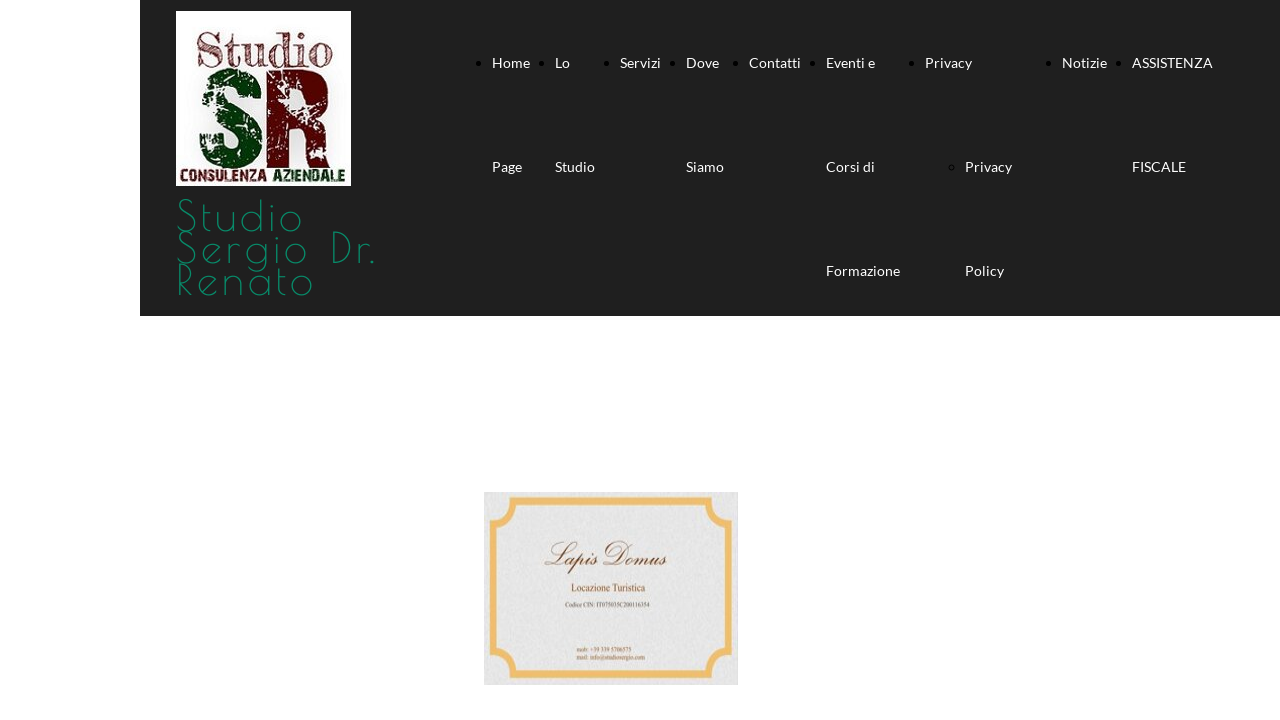

--- FILE ---
content_type: text/html; charset=UTF-8
request_url: https://www.studiosergio.com/
body_size: 3845
content:
<!doctype html><html lang="it"> <head><title>Home Page - studiosergio</title><meta name="description" content="consulente del lavoro, LECCE, docente formatore sulla sicurezza nei luoghi di lavoro, asseveratore di conformità, analisi strumenti finanziari, dichiarazioni fiscali" /><meta charset="utf-8" /><link rel="preconnect" href="https://static.supersite.aruba.it" crossorigin><link rel="dns-prefetch" href="https://static.supersite.aruba.it/"><link rel="preconnect" href="https://files.supersite.aruba.it"><meta property="og:title" content="Home Page - studiosergio"/><meta property="og:description" content="consulente del lavoro, LECCE, docente formatore sulla sicurezza nei luoghi di lavoro, asseveratore di conformità, analisi strumenti finanziari, dichiarazioni fiscali" /><meta name="fragment" content="!"/><meta property="og:site_name" content="studiosergio"><meta property="og:url" content="https://www.studiosergio.com/it/home"/> <meta name="twitter:title" content="Home Page - studiosergio"/> <meta name="twitter:description" content="consulente del lavoro, LECCE, docente formatore sulla sicurezza nei luoghi di lavoro, asseveratore di conformità, analisi strumenti finanziari, dichiarazioni fiscali" /> <meta name="robots" content="all" /><meta name="revisit-after" content="10 days" /><meta name="viewport" content="width=1024" /><link rel="stylesheet" href="//editor.supersite.aruba.it/css/animations.css?v=444" /><style>.style_000000001{font-size:14px;font-family:Roboto; color:rgb(119,119,119);} .style_000000002{ font-size:16px; font-family:Roboto; color:rgb(255,255,255);} .style_000000003{ font-size:48px; font-family:Roboto; color:rgb(255,255,255);} .style_000000004{ font-size:16px; font-family:Roboto; color:rgb(33,33,33);} .style_000000006{ font-size:48px; font-family:Roboto; color:rgb(0,0,0);} .style_000000007{ font-size:14px; font-family:Roboto; color:rgb(255,255,255);} .style_000000005{ font-size:22px; font-family:Roboto; color:rgb(33,33,33);}</style><style>#mc5 a, #mc5 a:link, #mc5 a:active, #mc5 a:visited{ color: blue; text-decoration:none; transition: 0.2s all ease-in-out; -webkit-transition: 0.2s all ease-in-out; -moz-transition: 0.2s all ease-in-out; -ms-transition: 0.2s all ease-in-out; } #mc5 a:hover{ color: blue; text-decoration:none;}</style> <link id="fontstyle" href="/fontstyle.css?c=5859" rel="stylesheet" /><link href="https://fonts.googleapis.com/css?family=Open+Sans:n,b,i,bi&display=swap" rel="stylesheet" /><style>@font-face {font-display: swap; font-family: c-poiretone-400; src: url('/font/c-poiretone-400.woff');}@font-face {font-display: swap; font-family: c-opensans-400; src: url('/font/c-opensans-400.woff');}@font-face {font-display: swap; font-family: c-lato-400; src: url('/font/c-lato-400.woff');}@font-face {font-display: swap; font-family: c-merriweather-300; src: url('/font/c-merriweather-300.woff');}@font-face {font-display: swap; font-family: c-lato-700; src: url('/font/c-lato-700.woff');}@font-face {font-display: swap; font-family: c-merriweather-700; src: url('/font/c-merriweather-700.woff');}</style> <link href="/public/favicon.png" rel="icon" type="image/x-icon" /><link rel="canonical" href="https://www.studiosergio.com/"/><style>html{-webkit-text-size-adjust: 100%;}*{ margin:0;}#mc5 h1,#mc5 h2,#mc5 h3,#mc5 h4,#mc5 h5,#mc5 h6{font-weight: 400;}body, #website {font-size: 16px;overflow-x: hidden;overflow-y: hidden;overflow-y:auto;background: #FFFFFF;margin: 0;font-family:'Open Sans',sans-serif; position: absolute; top: 0px; left: 0px; width: 100%; height: 100%; -webkit-overflow-scrolling: touch;}div, span {max-height: 200000px;}.testoc{line-height: 1.2; vertical-align:top;}.testoc span > span > a, .testoc span > font > span > a {display:inline-block}body.flazioNoScroll{overflow: hidden !important;}body *::-webkit-scrollbar { width: 8px;}body *::-webkit-scrollbar-thumb { border-radius: 15px; background: rgba(153, 156, 161, 0.8);}body *::-webkit-scrollbar-track { border-radius: 5px; border: 1px solid rgba(255,255,255,0.1); background: rgba(0,0,0,0.1);} .yscrollbar { position: absolute; top: 0; right: 0; width: 10px; background: red; z-index:30000; -webkit-border-radius: 15px; -moz-border-radius: 15px; border-radius: 15px; /* Background */ background: rgba(0, 0, 0, 0.2); /* Border bottom light */ border-bottom: 1px solid rgba(255, 255, 255, 0.1); /* Inner top shadow */ -moz-box-shadow: inset 0 3px 5px rgba(0, 0, 0, 0.1); -webkit-box-shadow: inset 0 3px 5px rgba(0, 0, 0, 0.1); box-shadow: inset 0 3px 5px rgba(0, 0, 0, 0.1); } .yscroller { background: #bbd; position: relative; top: 0; left: 0; width:100%; height:70px; cursor: pointer; } .yscroller:hover { background: #bbd; position: relative; top: 0; left: 0; cursor: pointer; -webkit-border-radius: 15px; -moz-border-radius: 15px; border-radius: 15px; } .yscroller:active { background: #003399; position: relative; top: 0; left: 0; width:100%; height:70px; cursor: pointer; } body.overflow_recaptha{ height: auto !important; overflow: scroll !important;}div#mc5.popup:after { content: ""; position: fixed; display: block; background: rgba(0,0,0,0.6); width: 100%; height: 100%; top: 0px; left: 0px; z-index: 2000;} </style> <script src="https://static.supersite.aruba.it/cookieb/cb.js"></script> <script> let website_id = 491266; _sckFlazio = []; document.addEventListener("DOMContentLoaded", function() { let flaziocb = new FlazioCB(website_id, false, ''); }); </script> <script>window.requestUri = "?";window.pages_cache = 1;titoloSito = "studiosergio";function queueCookieFun(fun, type) { if(typeof _sckFlazio !== "undefined") _sckFlazio.push({"script": fun, "type": type}); else{ fun(); } }</script><style type='text/css' id='aruba'> h1,h2,h3,h4,h5,h6 { margin: 0; line-height: 1.2em; padding-bottom: .4em; font-weight: 600; } </style><script type="application/ld+json">{ "@context": "http://schema.org", "@type": "WebSite", "name": "studiosergio", "url": "http://www.studiosergio.com"}</script> <link rel="preload" as="script" href="//static.supersite.aruba.it/js/jquery.js"><link rel="preload" as="script" href="//static.supersite.aruba.it/componenti/mainPushHF.js?version='225-196'"><script fetchpriority="high" src="//static.supersite.aruba.it/componenti/mainPushHF.js?version='225-196'"></script><script>window["flazioBasePath"] = "//static.supersite.aruba.it";window["custom_cookie_path"] = "https://static.supersite.aruba.it/cookieb";</script></head><body> <div id="website"> <link rel="stylesheet" href="//www.studiosergio.com/customstyle.css"><script src="//flazio.org/componenti/js/jquery.js"></script><div id="aCC5" style="position:absolute; z-index:100; left: 50%; top: 0;"><div id="mc5" style="position:absolute; z-index:150; left: -500px; top: 0px;"><div data-type="element" style="z-index:1;position:absolute; top:0px;left:0px;width:100vw;height:316px"><div class="rettangolo" style="opacity:1;display:block; border-radius:0px;border-width:0px;border-color: #838383; background-color:#1F1F1F; width:100%; height:100%;"></div></div><div data-type="footer" style="z-index:2;position:absolute; top:2862px;left:0px;width:100vw;height:318px"><div class="rettangolo" style="opacity:1;display:block; border-radius:0px;border-width:0px;border-color: #FFFFFF; background-color:#1F1F1F; width:100%; height:100%;"></div></div><div data-type="element" style="z-index:3;position:absolute; top:11px;left:36px;width:175px;height:175px"><a class="internal" href="/home"><img style="width:175px;height:175px" src="https://files.supersite.aruba.it/media/21509_304da80565af6ead4fa54eac304b8ce4cbc8cc30.jpeg/v1/w_175,h_0/304da80565af6ead4fa54eac304b8ce4cbc8cc30.jpg" alt="304da80565af6ead4fa54eac304b8ce4cbc8cc30" title="304da80565af6ead4fa54eac304b8ce4cbc8cc30" ></a></div><div data-type="element" style="z-index:4;position:absolute; top:11px;left:312px;width:648px;height:104px"><div class="show-menu"> </div><ul style="font-size: 14px;font-family: c-lato-400;display: flex;" class="nav menu"><li style="line-height:104px;margin-right: 0px;padding-right: 25px;"><a style="color: #FFFFFF;" title="Home Page" href="/" >Home Page</a></li><li style="line-height:104px;margin-right: 0px;padding-right: 25px;"><a style="color: #FFFFFF;" title="Lo Studio" href="httpsstudiosergiocomlo-studio" >Lo Studio</a></li><li style="line-height:104px;margin-right: 0px;padding-right: 25px;"><a style="color: #FFFFFF;" title="Servizi" href="httpsstudiosergiocomservizi" >Servizi</a></li><li style="line-height:104px;margin-right: 0px;padding-right: 25px;"><a style="color: #FFFFFF;" title="Dove Siamo" href="httpsstudiosergiocomdove-siamo" >Dove Siamo</a></li><li style="line-height:104px;margin-right: 0px;padding-right: 25px;"><a style="color: #FFFFFF;" title="Contatti" href="httpsstudiosergiocomcontatti" >Contatti</a></li><li style="line-height:104px;margin-right: 0px;padding-right: 25px;"><a style="color: #FFFFFF;" title="Eventi e Corsi di Formazione" href="httpsstudiosergiocomeventi-e-corsi-di-formazione" >Eventi e Corsi di Formazione</a></li><li style="line-height:104px;margin-right: 0px;padding-right: 25px;"><a style="color: #FFFFFF;" title="Privacy" href="/" >Privacy</a><ul><li style="line-height:104px;margin-right: 0px;padding-right: 25px;"><a style="color: #FFFFFF;" title="Privacy Policy" href="//www.studiosergio.com/privacy-index" >Privacy Policy</a></li></ul></li><li style="line-height:104px;margin-right: 0px;padding-right: 25px;"><a style="color: #FFFFFF;" title="Notizie" href="/notizie" >Notizie</a></li><li style="line-height:104px;margin-right: 0px;padding-right: 25px;"><a style="color: #FFFFFF;" title="ASSISTENZA FISCALE" href="/assistenza-fiscale" >ASSISTENZA FISCALE</a></li></ul></div><div data-type="footer" style="z-index:995;position:absolute; top:2926px;left:511px;width:452px;height:110px"><h2 style=" text-align: start;"><span style="line-height:1.71;text-align:start;letter-spacing:normal;font-weight:400;text-shadow:none;" class="style_2382131218249362528"><br></span></h2><p style="line-height:1.75;text-align:start;letter-spacing:normal;font-weight:400;text-shadow:none;" class="style_3009573484361864352"><span style="line-height:1.75;text-align:start;letter-spacing:normal;font-weight:400;text-shadow:none;" class="style_3009573484361864352">Segui Studio SERGIO anche sui Social Networks </span></p></div><div data-type="footer" style="z-index:6;position:absolute; top:3033px;left:511px;width:457px;height:68px"><br><span itemscope itemtype="http://schema.org/Organization"><link itemprop="url" href="https://www.studiosergio.com"><a itemprop="sameAs" href="http://it.linkedin.com/in/CdLDottSergioRenato">linkedin</a><br><a itemprop="sameAs" href="https://twitter.com/@renatosergio2">twitter</a><br><a itemprop="sameAs" href="https://www.facebook.com/studiosergio/?ref=aymt_homepage_panel">facebook</a><br><a itemprop="sameAs" href="https://www.youtube.com/channel/UCR1sx3liL-YKm5tbeBoemnw">youtube</a><br></span></div><div data-type="element" style="z-index:993;position:absolute; top:204px;left:36px;width:282px;height:125px"><p style="text-align:start;" class="style_118696316044781952"><span style="text-align:start;line-height:0.55;letter-spacing:4px;font-weight:300;text-shadow:none;" class="style_3410284334550385824"><a href="home" style="line-height:0.57;text-align:start;letter-spacing:4px;font-weight:300;text-shadow:none;" class="style_3410284334550385824"><span style="line-height:0.57;text-align:start;letter-spacing:4px;font-weight:300;text-shadow:none;" class="style_3410284334550385824"> Studio Sergio Dr. Renato </span></a></span></p></div><div data-type="element" style="z-index:8;position:absolute; top:492px;left:344px;width:254px;height:193px"><img style="position:absolute; width:254px;height:193px" src="https://files.supersite.aruba.it/media/21509_849d28f0284f73b1a33ac84c096b5eb547b6bc01.jpeg/v1/w_254,h_0/targa.jpeg" alt="targa.jpeg" title="targa.jpeg" ></div><div data-type="element" style="z-index:9;position:absolute; top:829px;left:0px;width:100vw;height:316px"><div class="rettangolo" style="opacity:1;display:block; border-radius:0px;border-width:0px;border-color: #838383; background-color:#1F1F1F; width:100%; height:100%;"></div></div><div data-type="element" style="z-index:10;position:absolute; top:840px;left:36px;width:175px;height:175px"><a class="internal" href="/home"><img style="width:175px;height:175px" src="https://files.supersite.aruba.it/media/21509_304da80565af6ead4fa54eac304b8ce4cbc8cc30.jpeg/v1/w_175,h_0/304da80565af6ead4fa54eac304b8ce4cbc8cc30.jpg" alt="304da80565af6ead4fa54eac304b8ce4cbc8cc30" title="304da80565af6ead4fa54eac304b8ce4cbc8cc30" ></a></div><div data-type="element" style="z-index:11;position:absolute; top:840px;left:312px;width:648px;height:104px"><div class="show-menu"> </div><ul style="font-size: 14px;font-family: c-lato-400;display: flex;" class="nav menu"><li style="line-height:104px;margin-right: 0px;padding-right: 25px;"><a style="color: #FFFFFF;" title="Home Page" href="/" >Home Page</a></li><li style="line-height:104px;margin-right: 0px;padding-right: 25px;"><a style="color: #FFFFFF;" title="Lo Studio" href="httpsstudiosergiocomlo-studio" >Lo Studio</a></li><li style="line-height:104px;margin-right: 0px;padding-right: 25px;"><a style="color: #FFFFFF;" title="Servizi" href="httpsstudiosergiocomservizi" >Servizi</a></li><li style="line-height:104px;margin-right: 0px;padding-right: 25px;"><a style="color: #FFFFFF;" title="Dove Siamo" href="httpsstudiosergiocomdove-siamo" >Dove Siamo</a></li><li style="line-height:104px;margin-right: 0px;padding-right: 25px;"><a style="color: #FFFFFF;" title="Contatti" href="httpsstudiosergiocomcontatti" >Contatti</a></li><li style="line-height:104px;margin-right: 0px;padding-right: 25px;"><a style="color: #FFFFFF;" title="Eventi e Corsi di Formazione" href="httpsstudiosergiocomeventi-e-corsi-di-formazione" >Eventi e Corsi di Formazione</a></li><li style="line-height:104px;margin-right: 0px;padding-right: 25px;"><a style="color: #FFFFFF;" title="Privacy" href="/" >Privacy</a><ul><li style="line-height:104px;margin-right: 0px;padding-right: 25px;"><a style="color: #FFFFFF;" title="Privacy Policy" href="//www.studiosergio.com/privacy-index" >Privacy Policy</a></li></ul></li><li style="line-height:104px;margin-right: 0px;padding-right: 25px;"><a style="color: #FFFFFF;" title="Notizie" href="/notizie" >Notizie</a></li><li style="line-height:104px;margin-right: 0px;padding-right: 25px;"><a style="color: #FFFFFF;" title="ASSISTENZA FISCALE" href="/assistenza-fiscale" >ASSISTENZA FISCALE</a></li></ul></div><div data-type="element" style="z-index:988;position:absolute; top:1033px;left:36px;width:282px;height:125px"><p style="text-align:start;" class="style_118696316044781952"><span style="text-align:start;line-height:0.55;letter-spacing:4px;font-weight:300;text-shadow:none;" class="style_3410284334550385824"><a href="home" style="line-height:0.57;text-align:start;letter-spacing:4px;font-weight:300;text-shadow:none;" class="style_3410284334550385824"><span style="line-height:0.57;text-align:start;letter-spacing:4px;font-weight:300;text-shadow:none;" class="style_3410284334550385824"> Studio Sergio Dr. Renato </span></a></span></p></div><div data-type="element" style="z-index:13;position:absolute; top:1403px;left:595px;width:408px;height:650px"><img style="position:absolute; width:408px;height:650px" src="https://files.supersite.aruba.it/media/21509_b8058b4b04d1529ddce66370f5fe51933687f527.jpeg/v1/w_0,h_650/img-20250903-wa0013.jpeg" alt="img-20250903-wa0013.jpeg" title="img-20250903-wa0013.jpeg" ></div><div data-type="element" style="z-index:14;position:absolute; top:1403px;left:11px;width:477px;height:718px"><img style="position:absolute; width:477px;height:718px" src="https://files.supersite.aruba.it/media/21509_8fa310194f71ad0be15890c0e90fa562cca9daf8.jpeg/v1/w_0,h_718/img_20250618_124303.jpeg" alt="img_20250618_124303.jpeg" title="img_20250618_124303.jpeg" ></div><div data-type="element" style="z-index:15;position:absolute; top:2528px;left:0px;width:100vw;height:334px"><div class="rettangolo" style="opacity:1;display:block; border-radius:0px;border-width:0px;border-color: #FFFFFF; background-color:#1F1F1F; width:100%; height:100%;"></div></div><div data-type="element" style="z-index:984;position:absolute; top:2592px;left:36px;width:452px;height:54px"><p style="line-height:1.75;text-align:start;letter-spacing:normal;font-weight:400;text-shadow:none;" class="style_3009573484361864352"><span style="line-height:1.75;text-align:start;letter-spacing:normal;font-weight:400;text-shadow:none;" class="style_3009573484361864352"><em style="line-height:1.75;text-align:start;letter-spacing:normal;font-weight:400;text-shadow:none;" class="style_3009573484361864352"><strong>Sedi</strong></em><br> </span></p></div><div data-type="element" style="z-index:17;position:absolute; top:2608px;left:511px;width:457px;height:68px"><br><span itemscope itemtype="http://schema.org/Organization"><link itemprop="url" href="https://www.studiosergio.com"><a itemprop="sameAs" href="http://it.linkedin.com/in/CdLDottSergioRenato">linkedin</a><br><a itemprop="sameAs" href="https://twitter.com/@renatosergio2">twitter</a><br><a itemprop="sameAs" href="https://www.facebook.com/studiosergio/?ref=aymt_homepage_panel">facebook</a><br><a itemprop="sameAs" href="https://www.youtube.com/channel/UCR1sx3liL-YKm5tbeBoemnw">youtube</a><br></span></div><div data-type="element" style="z-index:982;position:absolute; top:2626px;left:36px;width:452px;height:192px"><p class="style_3009573484361864352" style="font-weight:400;letter-spacing:normal;line-height:1.75;text-align:start;text-shadow:none;"><span class="style_3009573484361864352" style="font-weight:400;letter-spacing:normal;line-height:1.75;text-align:start;text-shadow:none;">Studio SERGIO Dr. Renato - Consulente del Lavoro</span></p><p class="style_3009573484361864352" style="font-weight:400;letter-spacing:normal;line-height:1.75;text-align:start;text-shadow:none;"><span class="style_3009573484361864352" style="font-weight:400;letter-spacing:normal;line-height:1.75;text-align:start;text-shadow:none;">Sede Ufficio: Via di Leuca, 183 73100 LECCE</span></p><p class="style_3009573484361864352" style="font-weight:400;letter-spacing:normal;line-height:1.75;text-align:start;text-shadow:none;"><span class="style_3009573484361864352" style="font-weight:400;letter-spacing:normal;line-height:1.75;text-align:start;text-shadow:none;">Sede Legale: via Spalato, 39 73100 LECCE</span></p><p class="style_3009573484361864352" style="font-weight:400;letter-spacing:normal;line-height:1.75;text-align:start;text-shadow:none;"><span class="style_3009573484361864352" style="font-weight:400;letter-spacing:normal;line-height:1.75;text-align:start;text-shadow:none;">Italia</span></p><p class="style_3009573484361864352" style="font-weight:400;letter-spacing:normal;line-height:1.75;text-align:start;text-shadow:none;">&nbsp;</p></div></div></div> </div> <div id="fb_pixel"></div> <script> function getCookie(cname) { var name = cname + "="; var ca = document.cookie.split(';'); for (var i = 0; i < ca.length; i++) { var c = ca[i]; while (c.charAt(0) == ' ') c = c.substring(1); if (c.indexOf(name) == 0) return c.substring(name.length, c.length); } return "";}; </script> </body></html>

--- FILE ---
content_type: text/css
request_url: https://www.studiosergio.com/fontstyle.css?c=5859
body_size: 820
content:
.style_3410284334550385824{		font-family:c-poiretone-400;		font-size:42px;		color:rgb(8, 139, 106);}.style_118696316044781952{		font-family:Open Sans;		font-size:16px;		color:rgb(0, 0, 0);}.style_2382131218249362528{		font-family:c-opensans-400;		font-size:21.6px;		color:rgb(255, 255, 255);}.style_3009573484361864352{		font-family:c-lato-400;		font-size:16px;		color:rgb(198, 198, 198);}.style_2449843553070380736{		font-family:c-lato-400;		font-size:16px;		color:rgb(192, 80, 77);}.style_2205699855799461696{		font-family:c-lato-400;		font-size:16px;		color:rgb(131, 131, 131);}.style_1293630015562839936{		font-family:c-lato-400;		font-size:18px;		color:rgb(149, 55, 52);}.style_3721035929445079776{		font-family:c-lato-400;		font-size:16px;		color:rgb(0, 0, 0);}.style_1554201355858756704{		font-family:c-merriweather-300;		font-size:28px;		color:rgb(131, 131, 131);}.style_1288472888076719616{		font-family:c-merriweather-300;		font-size:30px;		color:rgb(79, 97, 40);}.style_1099963283854709088{		font-family:c-lato-400;		font-size:16px;		color:rgb(99, 178, 159);}.style_659727671988226752{		font-family:c-merriweather-300;		font-size:28px;		color:rgb(149, 55, 52);}.style_3235037503162457952{		font-family:c-lato-700;		font-size:16px;		color:rgb(0, 0, 0);}.style_1308883520194901280{		font-family:c-merriweather-300;		font-size:28px;		color:rgb(99, 36, 35);}.style_272053524712037184{		font-family:c-lato-400;		font-size:16px;		color:rgb(79, 97, 40);}.style_2948801939234167968{		font-family:c-lato-700;		font-size:16px;		color:rgb(131, 131, 131);}.style_3543037634107744416{		font-family:c-lato-700;		font-size:16px;		color:rgb(79, 97, 40);}.style_2531538576182151936{		font-family:c-lato-400;		font-size:16px;		color:rgb(149, 55, 52);}.style_1057590865983258144{		font-family:c-lato-700;		font-size:16px;		color:rgb(149, 55, 52);}.style_375795529967013408{		font-family:c-lato-400;		font-size:16px;		color:rgb(227, 108, 9);}.style_3347711252596260864{		font-family:c-opensans-400;		font-size:24px;		color:rgb(131, 131, 131);}.style_1820953118413144800{		font-family:c-lato-400;		font-size:16px;		color:rgb(255, 255, 255);}.style_1913159290846088160{		font-family:c-lato-700;		font-size:16px;		color:rgb(99, 36, 35);}.style_798555771532290816{		font-family:c-lato-400;		font-size:18px;		color:rgb(31, 73, 125);}.style_1254547423639610208{		font-family:c-lato-400;		font-size:16px;		color:rgb(118, 146, 60);}.style_3062228067407000448{		font-family:c-lato-400;		font-size:16px;		color:rgb(79, 129, 189);}.style_462743206499854080{		font-family:c-lato-400;		font-size:16px;		color:rgb(31, 73, 125);}.style_3283281230211261792{		font-family:c-lato-700;		font-size:16px;		color:rgb(99, 178, 159);}.style_1758855649671914400{		font-family:c-opensans-400;		font-size:18px;		color:rgb(131, 131, 131);}.style_1568342368861275315{		font-family:c-lato-400;		font-size:24px;		color:rgb(131, 131, 131);}.style_3344156442673197822{		font-family:c-lato-700;		font-size:16px;		color:rgb(192, 80, 77);}.style_1496779598341132952{		font-family:c-merriweather-300;		font-size:28px;		color:rgb(255, 255, 255);}.style_1813632619466896789{		font-family:c-merriweather-300;		font-size:28px;		color:rgb(99, 178, 159);}.style_1427104476336767382{		font-family:c-merriweather-700;		font-size:28px;		color:rgb(31, 73, 125);}.style_837505756141484804{		font-family:c-merriweather-700;		font-size:28px;		color:rgb(99, 178, 159);}.style_2771394025178169182{		font-family:c-merriweather-300;		font-size:14px;		color:rgb(99, 36, 35);}.style_318890864487529103{		font-family:c-merriweather-300;		font-size:14px;		color:rgb(99, 178, 159);}.style_2273052099173207880{		font-family:c-merriweather-300;		font-size:16px;		color:rgb(131, 131, 131);}.style_2505214434398977851{		font-family:c-merriweather-300;		font-size:16px;		color:rgb(99, 178, 159);}.style_1299290312392405608{		font-family:c-lato-400;		font-size:18px;		color:rgb(99, 178, 159);}.style_104003238823835384{		font-family:c-merriweather-300;		font-size:16px;		color:rgb(255, 255, 255);}.style_2442197316988609092{		font-family:c-lato-400;		font-size:14px;		color:rgb(131, 131, 131);}.style_136035161435571761{		font-family:c-lato-400;		font-size:14px;		color:rgb(255, 255, 255);}.style_1772047501923131785{		font-family:c-lato-400;		font-size:14px;		color:rgb(99, 178, 159);}.style_306794060738818961{		font-family:c-opensans-400;		font-size:20px;		color:rgb(131, 131, 131);}.style_1791870484465826292{		font-family:c-lato-400;		font-size:18px;		color:rgb(131, 131, 131);}